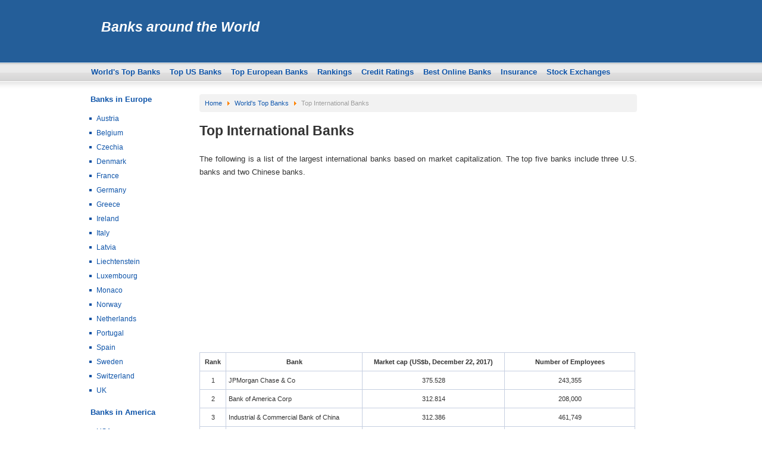

--- FILE ---
content_type: text/html; charset=utf-8
request_url: https://www.relbanks.com/worlds-top-banks/top-international-banks
body_size: 4541
content:
<!DOCTYPE html>
<html xmlns="http://www.w3.org/1999/xhtml" xml:lang="en-gb" dir="ltr">
 <head>
<base href="https://www.relbanks.com/worlds-top-banks/top-international-banks" />
	<meta http-equiv="content-type" content="text/html; charset=utf-8" />
	<meta name="generator" content="Joomla! - Open Source Content Management" />
	<title>Top International Banks</title>
	<link href="/templates/finance/favicon.ico" rel="shortcut icon" type="image/vnd.microsoft.icon" />
	<script type="application/json" class="joomla-script-options new">{"csrf.token":"9d692407fa1df0e3ad3f87cfe724299c","system.paths":{"root":"","base":""}}</script>
	<link rel="canonical" href="https://www.relbanks.com/worlds-top-banks/top-international-banks" />

	<link rel="stylesheet" href="/templates/finance/css/template.css" type="text/css" />
	<script type="text/javascript" src="/templates/finance/js/CreateHTML5Elements.js"></script>




<script>
  (function(i,s,o,g,r,a,m){i['GoogleAnalyticsObject']=r;i[r]=i[r]||function(){
  (i[r].q=i[r].q||[]).push(arguments)},i[r].l=1*new Date();a=s.createElement(o),
  m=s.getElementsByTagName(o)[0];a.async=1;a.src=g;m.parentNode.insertBefore(a,m)
  })(window,document,'script','//www.google-analytics.com/analytics.js','ga');

  ga('create', 'UA-120205316-1', 'auto');
  ga('send', 'pageview');

</script>
<!-- Universal Google Analytics Plugin by PB Web Development -->


</head>
<body class="page_bg">
  <div class="wrapper">
 <header>
 		<div class="sitename">
          <a href="/">Banks around the World</a>
		</div>
			<!--[if lt IE 9]>
		<script src="/media/jui/js/html5.js"></script>
	<![endif]-->		
	</header>
	<div class="top-menu">
		<div id="sgmenu">
			
<ul class="menu">
<li id="item-120" class="active"><a href="/worlds-top-banks" ><span>World's Top Banks</span></a></li><li id="item-117"><a href="/top-us-banks" ><span>Top US Banks</span></a></li><li id="item-118"><a href="/top-european-banks" ><span>Top European Banks</span></a></li><li id="item-421"><a href="/rankings" ><span>Rankings</span></a></li><li id="item-456"><a href="/best-banks" ><span>Credit Ratings</span></a></li><li id="item-709"><a href="/best-online-banks" ><span>Best Online Banks</span></a></li><li id="item-661"><a href="/top-insurance-companies" ><span>Insurance</span></a></li><li id="item-527"><a href="/stock-exchanges" ><span>Stock Exchanges</span></a></li></ul>
		</div>
		<div id="search">
			
		</div>
	</div>
	<section id="content">
				<div class="maincol_w_right">
							<div class="leftcol">
						<div class="module">
			<div>
				<div>
					<div>
													<h3>Banks in Europe</h3>
											
<ul class="menu">
<li id="item-60"><a href="/europe/austria" ><span>Austria</span></a></li><li id="item-531"><a href="/europe/belgium" ><span>Belgium</span></a></li><li id="item-63"><a href="/europe/czech-republic" ><span>Czechia</span></a></li><li id="item-647"><a href="/europe/denmark" ><span>Denmark</span></a></li><li id="item-53"><a href="/europe/france" ><span>France</span></a></li><li id="item-59"><a href="/europe/germany" ><span>Germany</span></a></li><li id="item-646"><a href="/europe/greece" ><span>Greece</span></a></li><li id="item-540"><a href="/europe/ireland" ><span>Ireland</span></a></li><li id="item-64"><a href="/europe/italy" ><span>Italy</span></a></li><li id="item-80"><a href="/europe/latvia" ><span>Latvia</span></a></li><li id="item-1089"><a href="/europe/liechtenstein" ><span>Liechtenstein</span></a></li><li id="item-583"><a href="/europe/luxembourg" ><span>Luxembourg</span></a></li><li id="item-589"><a href="/europe/monaco" ><span>Monaco</span></a></li><li id="item-586"><a href="/europe/norway" ><span>Norway</span></a></li><li id="item-66"><a href="/europe/netherlands" ><span>Netherlands</span></a></li><li id="item-650"><a href="/europe/portugal" ><span>Portugal</span></a></li><li id="item-65"><a href="/europe/spain" ><span>Spain</span></a></li><li id="item-62"><a href="/europe/sweden" ><span>Sweden</span></a></li><li id="item-61"><a href="/europe/switzerland" ><span>Switzerland</span></a></li><li id="item-56"><a href="/europe/uk" ><span>UK</span></a></li></ul>					</div>
				</div>
			</div>
		</div>
			<div class="module">
			<div>
				<div>
					<div>
													<h3>Banks in America</h3>
											
<ul class="menu">
<li id="item-1010"><a href="/usa" ><span>USA</span></a></li><li id="item-1011"><a href="/canada" ><span>Canada</span></a></li><li id="item-1012"><a href="/mexico" ><span>Mexico</span></a></li><li id="item-1013"><a href="/argentina" ><span>Argentina</span></a></li><li id="item-1014"><a href="/brazil" ><span>Brazil</span></a></li><li id="item-1015"><a href="/chile" ><span>Chile</span></a></li></ul>					</div>
				</div>
			</div>
		</div>
			<div class="module">
			<div>
				<div>
					<div>
													<h3>Banks in Asia</h3>
											
<ul class="menu">
<li id="item-105"><a href="/asia/china" ><span>China</span></a></li><li id="item-106"><a href="/asia/japan" ><span>Japan</span></a></li><li id="item-113"><a href="/asia/india" ><span>India</span></a></li><li id="item-107"><a href="/asia/malaysia" ><span>Malaysia</span></a></li><li id="item-112"><a href="/asia/saudi-arabia" ><span>Saudi Arabia</span></a></li><li id="item-116"><a href="/asia/south-korea" ><span>South Korea</span></a></li><li id="item-114"><a href="/asia/singapore" ><span>Singapore</span></a></li><li id="item-581"><a href="/asia/uae" ><span>UAE</span></a></li></ul>					</div>
				</div>
			</div>
		</div>
			<div class="module">
			<div>
				<div>
					<div>
													<h3>Banks in Africa</h3>
											
<ul class="menu">
<li id="item-651"><a href="/africa/ghana" ><span>Ghana</span></a></li><li id="item-108"><a href="/africa/nigeria" ><span>Nigeria</span></a></li><li id="item-109"><a href="/africa/south-africa" ><span>South Africa</span></a></li></ul>					</div>
				</div>
			</div>
		</div>
			<div class="module">
			<div>
				<div>
					<div>
													<h3>Banks in Oceania</h3>
											
<ul class="menu">
<li id="item-110"><a href="/oceania/australia" ><span>Australia</span></a></li><li id="item-111"><a href="/oceania/new-zealand" ><span>New Zealand</span></a></li><li id="item-584"><a href="/oceania/papua-new-guinea" ><span>Papua N. Guinea</span></a></li></ul>					</div>
				</div>
			</div>
		</div>
			<div class="module">
			<div>
				<div>
					<div>
													<h3>Biggest Banks</h3>
											
<ul class="menu">
<li id="item-477"><a href="/worlds-top-banks/assets" ><span>Top Banks 2017</span></a></li><li id="item-564"><a href="/worlds-top-banks/assets-2016" ><span>Top Banks 2016</span></a></li><li id="item-562"><a href="/top-us-banks/assets-2018" ><span>Top US Banks 2018</span></a></li><li id="item-479"><a href="/top-us-banks/assets" ><span>Top US Banks 2017</span></a></li></ul>					</div>
				</div>
			</div>
		</div>
			<div class="module">
			<div>
				<div>
					<div>
													<h3>Banking Tools</h3>
											
<ul class="menu">
<li id="item-1612"><a href="https://www.iban.com/iban-checker" ><span>IBAN Checker</span></a></li><li id="item-1613"><a href="https://www.iban.com/calculate-iban" ><span>Calculate IBAN</span></a></li><li id="item-1614"><a href="https://www.iban.com/exchange-rates" ><span>Exchange Rates</span></a></li><li id="item-1615"><a href="https://www.iban.com/currency-converter" ><span>Currency Converter</span></a></li><li id="item-1620"><a href="https://www.sortcodes.co.uk/sort-code-checker" ><span>Sort Code Checker</span></a></li><li id="item-1621"><a href="https://www.routingnumber.com" ><span>Routing Number</span></a></li></ul>					</div>
				</div>
			</div>
		</div>
	
			</div>
			          
				<div class="cont">
            <div>
				
			</div>
            <div>
				<div aria-label="breadcrumbs" role="navigation">
	<ul itemscope itemtype="https://schema.org/BreadcrumbList" class="breadcrumb">
					<li class="active">
				<span class="divider icon-location"></span>
			</li>
		
						<li itemprop="itemListElement" itemscope itemtype="https://schema.org/ListItem">
											<a itemprop="item" href="/" class="pathway"><span itemprop="name">Home</span></a>
					
											<span class="divider">
							<img src="/templates/finance/images/system/arrow.png" alt="" />						</span>
										<meta itemprop="position" content="1">
				</li>
							<li itemprop="itemListElement" itemscope itemtype="https://schema.org/ListItem">
											<a itemprop="item" href="/worlds-top-banks" class="pathway"><span itemprop="name">World's Top Banks</span></a>
					
											<span class="divider">
							<img src="/templates/finance/images/system/arrow.png" alt="" />						</span>
										<meta itemprop="position" content="2">
				</li>
							<li itemprop="itemListElement" itemscope itemtype="https://schema.org/ListItem" class="active">
					<span itemprop="name">
						Top International Banks					</span>
					<meta itemprop="position" content="3">
				</li>
				</ul>
</div>

			</div>
						<div id="system-message-container">
	</div>

						<div class="item-page" itemscope itemtype="https://schema.org/Article">
	<meta itemprop="inLanguage" content="en-GB" />
		<div class="page-header">
		<h1> Top International Banks </h1>
	</div>
	
		
						
		
	
	
		
								<div itemprop="articleBody">
		<p>The following is a list of the largest international banks based on market capitalization. The top five banks include three U.S. banks and two Chinese banks.</p>
<div>		<div class="moduletable">
						<script async src="//pagead2.googlesyndication.com/pagead/js/adsbygoogle.js"></script>
<!— relbanks —>
<ins class="adsbygoogle"
     style="display:block"
     data-ad-client="ca-pub-9025366155516853"
     data-ad-slot="5637464591"
     data-ad-format="auto"></ins>
<script>
(adsbygoogle = window.adsbygoogle || []).push({});
</script>		</div>
	</div>
<table class="font8c">
<tbody>
<tr class="fontb">
<td class="tdr" style="width: 35px;">Rank</td>
<td class="tdr" style="width: 220px;">Bank</td>
<td class="tdr" style="width: 230px;">Market cap (US$b, December 22, 2017)</td>
<td class="tdr" style="width: 210px;">Number of Employees</td>
</tr>
<tr>
<td class="tdr">1</td>
<td class="tdr" style="text-align: left;">JPMorgan Chase & Co</td>
<td class="tdr">375.528</td>
<td class="tdr">243,355</td>
</tr>
<tr>
<td class="tdr">2</td>
<td class="tdr" style="text-align: left;">Bank of America Corp</td>
<td class="tdr">312.814</td>
<td class="tdr">208,000</td>
</tr>
<tr>
<td class="tdr">3</td>
<td class="tdr" style="text-align: left;">Industrial & Commercial Bank of China</td>
<td class="tdr">312.386</td>
<td class="tdr">461,749</td>
</tr>
<tr>
<td class="tdr">4</td>
<td class="tdr" style="text-align: left;">Wells Fargo</td>
<td class="tdr">306.485</td>
<td class="tdr">269,100</td>
</tr>
<tr>
<td class="tdr">5</td>
<td class="tdr" style="text-align: left;">China Construction Bank</td>
<td class="tdr">228.308</td>
<td class="tdr">356,050</td>
</tr>
<tr>
<td class="tdr">6</td>
<td class="tdr" style="text-align: left;">HSBC Holdings</td>
<td class="tdr">205.705</td>
<td class="tdr">232,350</td>
</tr>
<tr>
<td class="tdr">7</td>
<td class="tdr" style="text-align: left;">Citigroup</td>
<td class="tdr">200.468</td>
<td class="tdr">213,000</td>
</tr>
<tr>
<td class="tdr">8</td>
<td class="tdr" style="text-align: left;">Bank of China</td>
<td class="tdr">165.788</td>
<td class="tdr">304,490</td>
</tr>
<tr>
<td class="tdr">9</td>
<td class="tdr" style="text-align: left;">Royal Bank of Canada</td>
<td class="tdr">117.292</td>
<td class="tdr">80,000</td>
</tr>
<tr>
<td class="tdr">10</td>
<td class="tdr" style="text-align: left;">Commonwealth Bank of Australia</td>
<td class="tdr">108.073</td>
<td class="tdr">45,610</td>
</tr>
<tr>
<td class="tdr">11</td>
<td class="tdr" style="text-align: left;">Banco Santander</td>
<td class="tdr">106.337</td>
<td class="tdr">200,950</td>
</tr>
<tr>
<td class="tdr">12</td>
<td class="tdr" style="text-align: left;">Toronto-Dominion Bank</td>
<td class="tdr">105.389</td>
<td class="tdr">83,160</td>
</tr>
<tr>
<td class="tdr">13</td>
<td class="tdr" style="text-align: left;">Mitsubishi UFJ Financial</td>
<td class="tdr">103.104</td>
<td class="tdr">117,130</td>
</tr>
<tr>
<td class="tdr">14</td>
<td class="tdr" style="text-align: left;">Goldman Sachs Group</td>
<td class="tdr">102.264</td>
<td class="tdr">35,800</td>
</tr>
<tr>
<td class="tdr">15</td>
<td class="tdr" style="text-align: left;">Morgan Stanley</td>
<td class="tdr">95.873</td>
<td class="tdr">55,311</td>
</tr>
<tr>
<td class="tdr">16</td>
<td class="tdr" style="text-align: left;">BNP Paribas</td>
<td class="tdr">93.289</td>
<td class="tdr">192,419</td>
</tr>
<tr>
<td class="tdr">17</td>
<td class="tdr" style="text-align: left;">Westpac</td>
<td class="tdr">81.872</td>
<td class="tdr">35,096</td>
</tr>
<tr>
<td class="tdr">18</td>
<td class="tdr" style="text-align: left;">Itau Unibanco</td>
<td class="tdr">78.844</td>
<td class="tdr">96,330</td>
</tr>
<tr>
<td class="tdr">19</td>
<td class="tdr" style="text-align: left;">Bank of Nova Scotia</td>
<td class="tdr">77.314</td>
<td class="tdr">88,645</td>
</tr>
<tr>
<td class="tdr">20</td>
<td class="tdr" style="text-align: left;">UBS Group</td>
<td class="tdr">70.389</td>
<td class="tdr">59,387</td>
</tr>
<tr>
<td class="tdr">21</td>
<td class="tdr" style="text-align: left;">Lloyds Banking Group</td>
<td class="tdr">66.030</td>
<td class="tdr">70,260</td>
</tr>
<tr>
<td class="tdr">22</td>
<td class="tdr" style="text-align: left;">Australia & New Zealand Banking Group</td>
<td class="tdr">65.155</td>
<td class="tdr">44,900</td>
</tr>
<tr>
<td class="tdr">23</td>
<td class="tdr" style="text-align: left;">Bank of Communications</td>
<td class="tdr">62.911</td>
<td class="tdr">92,556</td>
</tr>
<tr>
<td class="tdr">24</td>
<td class="tdr" style="text-align: left;">Sumitomo Mitsui Financial</td>
<td class="tdr">62.306</td>
<td class="tdr">79,450</td>
</tr>
<tr>
<td class="tdr">25</td>
<td class="tdr" style="text-align: left;">National Australia Bank</td>
<td class="tdr">61.564</td>
<td class="tdr">33,422</td>
</tr>
<tr>
<td class="tdr">26</td>
<td class="tdr" style="text-align: left;">Banco Bradesco</td>
<td class="tdr">60.153</td>
<td class="tdr">108,793</td>
</tr>
<tr>
<td class="tdr">27</td>
<td class="tdr" style="text-align: left;">BBVA</td>
<td class="tdr">57.210</td>
<td class="tdr">134,792</td>
</tr>
<tr>
<td class="tdr">28</td>
<td class="tdr" style="text-align: left;">Intesa Sanpaolo</td>
<td class="tdr">56.438</td>
<td class="tdr">89,126</td>
</tr>
<tr>
<td class="tdr">29</td>
<td class="tdr" style="text-align: left;">Bank of New York Mellon</td>
<td class="tdr">55.799</td>
<td class="tdr">52,000</td>
</tr>
<tr>
<td class="tdr">30</td>
<td class="tdr" style="text-align: left;">Bank of Montreal</td>
<td class="tdr">51.184</td>
<td class="tdr">45,200</td>
</tr>
<tr>
<td class="tdr">31</td>
<td class="tdr" style="text-align: left;">Nordea Bank</td>
<td class="tdr">48.974</td>
<td class="tdr">31,596</td>
</tr>
<tr>
<td class="tdr">32</td>
<td class="tdr" style="text-align: left;">DBS Group</td>
<td class="tdr">47.092</td>
<td class="tdr">22,194</td>
</tr>
<tr>
<td class="tdr">33</td>
<td class="tdr" style="text-align: left;">Mizuho Financial Group</td>
<td class="tdr">46.971</td>
<td class="tdr">61,700</td>
</tr>
<tr>
<td class="tdr">34</td>
<td class="tdr" style="text-align: left;">Barclays</td>
<td class="tdr">46.226</td>
<td class="tdr">119,300</td>
</tr>
<tr>
<td class="tdr">35</td>
<td class="tdr" style="text-align: left;">Credit Suisse Group</td>
<td class="tdr">45.932</td>
<td class="tdr">47,170</td>
</tr>
<tr>
<td class="tdr">36</td>
<td class="tdr" style="text-align: left;">Canadian Imperial Bank of Commerce</td>
<td class="tdr">42.789</td>
<td class="tdr">44,928</td>
</tr>
<tr>
<td class="tdr">37</td>
<td class="tdr" style="text-align: left;">State Bank of India</td>
<td class="tdr">42.642</td>
<td class="tdr">209,567</td>
</tr>
<tr>
<td class="tdr">38</td>
<td class="tdr" style="text-align: left;">Unicredit</td>
<td class="tdr">42.268</td>
<td class="tdr">94,066</td>
</tr>
<tr>
<td class="tdr">39</td>
<td class="tdr" style="text-align: left;">Societe Generale</td>
<td class="tdr">42.214</td>
<td class="tdr">145,700</td>
</tr>
<tr>
<td class="tdr">40</td>
<td class="tdr" style="text-align: left;">Deutsche Bank</td>
<td class="tdr">40.013</td>
<td class="tdr">99,744</td>
</tr>
<tr>
<td class="tdr">41</td>
<td class="tdr" style="text-align: left;">Standard Chartered</td>
<td class="tdr">33.820</td>
<td class="tdr">86,693</td>
</tr>
<tr>
<td class="tdr">42</td>
<td class="tdr" style="text-align: left;">United Overseas Bank</td>
<td class="tdr">31.689</td>
<td class="tdr">23,904</td>
</tr>
<tr>
<td class="tdr">43</td>
<td class="tdr" style="text-align: left;">ICICI Bank</td>
<td class="tdr">31.401</td>
<td class="tdr">81,130</td>
</tr>
</tbody>
</table>	</div>

	
							</div>

          <div>
				<script async src="//pagead2.googlesyndication.com/pagead/js/adsbygoogle.js"></script>
<!— relbanks —>
<ins class="adsbygoogle"
     style="display:block"
     data-ad-client="ca-pub-9025366155516853"
     data-ad-slot="5637464591"
     data-ad-format="auto"></ins>
<script>
(adsbygoogle = window.adsbygoogle || []).push({});
</script>
			</div>
				</div>
				<div class="clr"></div>
		</div>
	</section>
	<footer>
	<p class="font8c">	Copyright © 2011 - 2024, All Rights Reserved. &nbsp;|&nbsp; <a href="/contact">Contact</a> &nbsp;|&nbsp; <a href="/privacy-policy">Privacy</a>   &nbsp;|&nbsp;<a href="/about">About</a>&nbsp;|&nbsp;<a href="/terms-of-use">Terms of Use</a></p>
<p class="mt20 mab70 font8c" style="color:#333;">All data and information provided on this site is for informational purposes only.</p>
	</footer>
	</div>

</body>
</html>


--- FILE ---
content_type: text/html; charset=utf-8
request_url: https://www.google.com/recaptcha/api2/aframe
body_size: 267
content:
<!DOCTYPE HTML><html><head><meta http-equiv="content-type" content="text/html; charset=UTF-8"></head><body><script nonce="8V-oE_vtsbSDYOquQgWjwQ">/** Anti-fraud and anti-abuse applications only. See google.com/recaptcha */ try{var clients={'sodar':'https://pagead2.googlesyndication.com/pagead/sodar?'};window.addEventListener("message",function(a){try{if(a.source===window.parent){var b=JSON.parse(a.data);var c=clients[b['id']];if(c){var d=document.createElement('img');d.src=c+b['params']+'&rc='+(localStorage.getItem("rc::a")?sessionStorage.getItem("rc::b"):"");window.document.body.appendChild(d);sessionStorage.setItem("rc::e",parseInt(sessionStorage.getItem("rc::e")||0)+1);localStorage.setItem("rc::h",'1769732548712');}}}catch(b){}});window.parent.postMessage("_grecaptcha_ready", "*");}catch(b){}</script></body></html>